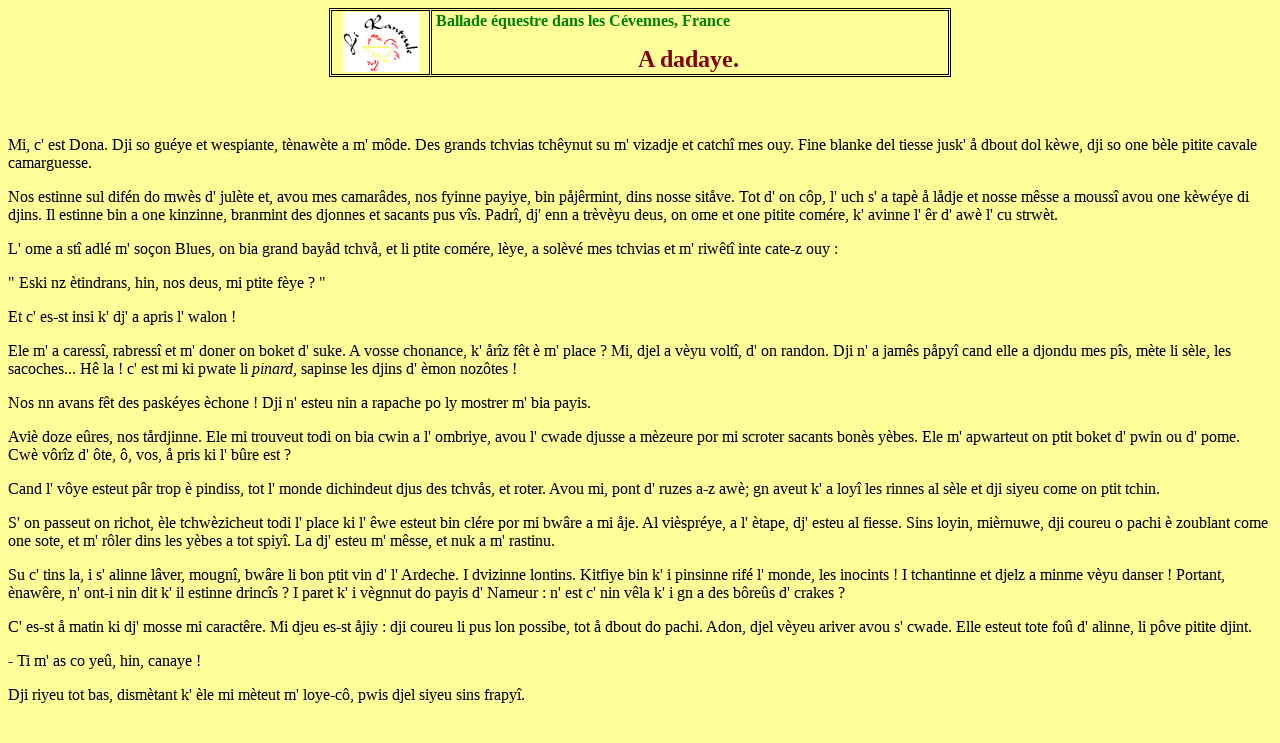

--- FILE ---
content_type: text/html
request_url: https://lucyin.walon.org/livreye/cevennes.html
body_size: 3123
content:
<HTML>
<HEAD>
<META HTTP-EQUIV="Content-Type" CONTENT="text/html; charset=utf-8">
<META HTTP-EQUIV="Content-Language" CONTENT="text/html; language=wa">
<TITLE>cevennes</TITLE>
<LINK rel="shortcut icon" href="favicon.png">
</HEAD>
<BODY LINK="#0000ff" VLINK="#800080" BGCOLOR="#ffff99">

<P ALIGN="CENTER"><CENTER><TABLE BORDER CELLSPACING=1 BORDERCOLOR="#000000" CELLPADDING=1 WIDTH=622>
<TR><TD WIDTH="16%" VALIGN="MIDDLE">
<P ALIGN="CENTER"><A HREF="http://lucyin.walon.org/lirantoele/"><IMG SRC="ranteule.gif" BORDER=0 WIDTH=76 HEIGHT=60></A></TD>
<TD WIDTH="84%" VALIGN="MIDDLE" COLSPAN=4>
<P><FONT SIZE=2 COLOR="#800000"><B>&nbsp;</FONT><FONT COLOR="#008000">Ballade équestre dans les Cévennes, France</FONT></P><P ALIGN="CENTER"><FONT SIZE=5 COLOR="#800000">A dadaye.</B></FONT><FONT SIZE=2>&nbsp;</FONT></TD>
</TR>
</TABLE>
</CENTER></P>

<P ALIGN="CENTER"><FONT SIZE=5 COLOR="#800000"><B>&nbsp;</B></FONT></P>
<P>Mi, c'&nbsp;est Dona. Dji so guéye et wespiante, tènawète a m'&nbsp;môde. Des grands tchvias tchêynut su m'&nbsp;vizadje et catchî mes ouy. Fine blanke del tiesse jusk'&nbsp;å dbout dol kèwe, dji so one bèle pitite cavale camarguesse. </P>
<P>Nos estinne sul difén do mwès d'&nbsp;julète et, avou mes camarâdes, nos fyinne payiye, bin påjêrmint, dins nosse sitåve. Tot d'&nbsp;on côp, l'&nbsp;uch s'&nbsp;a tapè å lådje et nosse mêsse a moussî avou one kèwéye di djins. Il estinne bin a one kinzinne, branmint des djonnes et sacants pus vîs. Padrî, dj'&nbsp;enn a trèvèyu deus, on ome et one pitite comére, k'&nbsp;avinne l'&nbsp;êr d'&nbsp;awè l'&nbsp;cu strwèt. </P>
<P>L'&nbsp;ome a stî adlé m'&nbsp;soçon Blues, on bia grand bayåd tchvå, et li ptite comére, lèye, a solèvé mes tchvias et m'&nbsp;riwêtî inte cate-z ouy&nbsp;: </P>
<P>" Eski nz ètindrans, hin, nos deus, mi ptite fèye&nbsp;? " </P>
<P>Et c'&nbsp;es-st insi k'&nbsp;dj'&nbsp;a apris l'&nbsp;walon&nbsp;! </P>
<P>Ele m'&nbsp;a caressî, rabressî et m'&nbsp;doner on boket d'&nbsp;suke. A vosse chonance, k'&nbsp;årîz fêt è m'&nbsp;place&nbsp;? Mi, djel a vèyu voltî, d'&nbsp;on randon. Dji n'&nbsp;a jamês påpyî cand elle a djondu mes pîs, mète li sèle, les sacoches... Hê la&nbsp;! c'&nbsp;est mi ki pwate li <I>pinard</I>, sapinse les djins d'&nbsp;èmon nozôtes&nbsp;! </P>
<P>Nos nn avans fêt des paskéyes èchone&nbsp;! Dji n'&nbsp;esteu nin a rapache po ly mostrer m'&nbsp;bia payis. </P>
<P>Aviè doze eûres, nos tårdjinne. Ele mi trouveut todi on bia cwin a l'&nbsp;ombriye, avou l'&nbsp;cwade djusse a mèzeure por mi scroter sacants bonès yèbes. Ele m'&nbsp;apwarteut on ptit boket d'&nbsp;pwin ou d'&nbsp;pome. Cwè vôrîz d'&nbsp;ôte, ô, vos, å pris ki l'&nbsp;bûre est&nbsp;? </P>
<P>Cand l'&nbsp;vôye esteut pâr trop è pindiss, tot l'&nbsp;monde dichindeut djus des tchvås, et roter. Avou mi, pont d'&nbsp;ruzes a-z awè; gn aveut k'&nbsp;a loyî les rinnes al sèle et dji siyeu come on ptit tchin.</P>
<P>S'&nbsp;on passeut on richot, èle tchwèzicheut todi l'&nbsp;place ki l'&nbsp;êwe esteut bin clére por mi bwâre a mi åje. Al vièspréye, a l'&nbsp;ètape, dj'&nbsp;esteu al fiesse. Sins loyin, mièrnuwe, dji coureu o pachi è zoublant come one sote, et m'&nbsp;rôler dins les yèbes a tot spiyî. La dj'&nbsp;esteu m'&nbsp;mêsse, et nuk a m'&nbsp;rastinu. </P>
<P>Su c'&nbsp;tins la, i s'&nbsp;alinne lâver, mougnî, bwâre li bon ptit vin d'&nbsp;l'&nbsp;Ardeche. I dvizinne lontins. Kitfiye bin k'&nbsp;i pinsinne rifé l'&nbsp;monde, les inocints&nbsp;! I tchantinne et djelz a minme vèyu danser&nbsp;! Portant, ènawêre, n'&nbsp;ont-i nin dit k'&nbsp;il estinne drincîs&nbsp;? I paret k'&nbsp;i vègnnut do payis d'&nbsp;Nameur&nbsp;: n'&nbsp;est c'&nbsp;nin vêla k'&nbsp;i gn a des bôreûs d'&nbsp;crakes&nbsp;?</P>
<P>C'&nbsp;es-st å matin ki dj'&nbsp;mosse mi caractêre. Mi djeu es-st åjiy&nbsp;: dji coureu li pus lon possibe, tot å dbout do pachi. Adon, djel vèyeu ariver avou s'&nbsp;cwade. Elle esteut tote foû d'&nbsp;alinne, li pôve pitite djint. </P>
<P>- Ti m'&nbsp;as co yeû, hin, canaye&nbsp;! </P>
<P>Dji riyeu tot bas, dismètant k'&nbsp;èle mi mèteut m'&nbsp;loye-cô, pwis djel siyeu sins frapyî. </P>
<P>A&nbsp;! nos nn avans yeû do plêji, nozôtes deus&nbsp;! " A dadaye ", dijeut èle. Ça vleut dire k'&nbsp;i s'&nbsp;faleut dispêtchî ; adon, dji grèteu di totes mes fwaces po l'&nbsp;èmwinrner dins on galop d'&nbsp;sacants kilomètes. </P>
<P>Vêci, savoz m'&nbsp;fèye, i gn a del place et on pout trèvåtchî ådtruviè d'&nbsp;tot. Cand nos nos rtrovinne tortos èchone, elle esteut si témint binåje k'&nbsp;èle si coûtcheut su mi hanète et m'&nbsp;rabressî dins m'&nbsp;criniére. Mês dji n'&nbsp;tin nin k'&nbsp;on féye åtoû d'&nbsp;mi dvant tot l'&nbsp;monde ; adon, dji m'&nbsp;choyeu one miète po ly fé comprinde k'&nbsp;èle si dveut codûre a môde di djint. </P>
<P>Vinrdi, n-n avans manké d'&nbsp;awè on accidint&nbsp;: i gn a des tchins k'&nbsp;ont avoré foû d'&nbsp;one cinse, tot bawiant, et mi soçone Bérénice, ene ôte cavale, a stî témint sbaréye k'&nbsp;elle a baké s'&nbsp;cavalière dins les dgnesses, sins må, la co bin&nbsp;! Ci n'&nbsp;est nin mi k'&nbsp;enn åreut fêt one parèye ; dj'&nbsp;åreus pité on bon côp et-z èvoyî ces rosses la el nuwe. </P>
<P>Après awè bèrôlé one samwinne å long, pa tchamps payis, nos avans rivnu o ståve. Mi, dj'&nbsp;esteu bin binåje. Ces tourisses la, paret, i n'&nbsp;si rindnut nin compte ki, pa côps, c'&nbsp;est deûr di roter insi tos les djoûs. </P>
<P>Mês cand elle m'&nbsp;a vnu dire a rvôy è grètant doucetmint dins mes swèyes, dj'&nbsp;a bin sintu k'&nbsp;elle aveut del pwinne&nbsp;: </P>
<P>" Djusk'&nbsp;a l'&nbsp;anéye ki vint, sobayî, binaméye Dona&nbsp;! "</P>
<P>Mi, dj'&nbsp;a choyu m'&nbsp;tiesse ; elle a bin compris çu ki dj'&nbsp;vleu dire&nbsp;!</P>
<P><FONT SIZE=2>&nbsp;</FONT></P>
<P><HR></P>
<P><FONT SIZE=2>Christiane Binamé, divins: Les Cahiers Wallons, 60 (2), 1997 </FONT></P>
<P><FONT SIZE=2>Contact: P. Rousselle</FONT></P>
<P><HR></P>
<P><FONT SIZE=2>&nbsp;<IMG SRC="bourson3.gif" WIDTH=20 HEIGHT=19></FONT>Harmonisation des graphies des textes régiolectaux présentés sur ce site:<FONT SIZE=2> </FONT><A HREF="aurmonijhaedje.html">véci</A><FONT SIZE=4> </FONT></P>
<P><IMG SRC="bourson3.gif" WIDTH=20 HEIGHT=19><IMG SRC="maujhone.gif" WIDTH=20 HEIGHT=20>(<FONT FACE="Arial" SIZE=2><B>Back homepage)</B></FONT> <A HREF="http://aberteke.walon.org/">Alans rzè al mwaisse-pådje</A> </P>
<P><IMG SRC="bourson3.gif" WIDTH=20 HEIGHT=19>(<FONT FACE="Arial" SIZE=2><B>Back textes centre-wallons) </B></FONT><A HREF="index.html#nameur">Po raler al pådje des scrîjadjes è walon do payi d'&nbsp;Nameur.</A> </P>
<P><HR></P>
<P>&nbsp;</P>
<P>&nbsp;</BODY></P>
</HTML>
